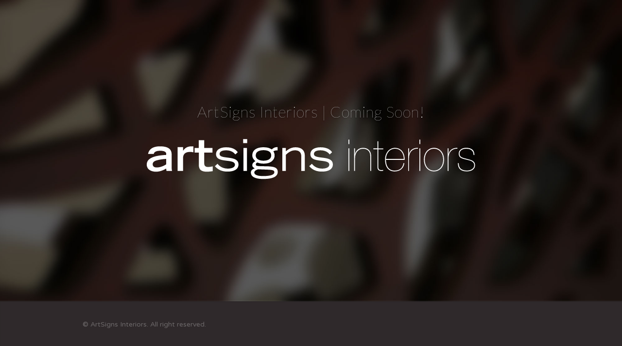

--- FILE ---
content_type: text/html; charset=utf-8
request_url: http://artsignsinteriors.com/
body_size: 1531
content:
<!DOCTYPE html>
<!--  This site was created in Webflow. http://www.webflow.com  -->
<!--  Last Published: Sun Jun 21 2020 16:51:22 GMT+0000 (Coordinated Universal Time)  -->
<html data-wf-page="5eef871689bb19cc48c0b833" data-wf-site="5eef8715b22d83675fcd5930">
<head>
  <meta charset="utf-8">
  <title>ArtSigns Interiors</title>
  <meta content="New Website Coming Soon!" name="description">
  <meta content="ArtSigns Interiors" property="og:title">
  <meta content="New Website Coming Soon!" property="og:description">
  <meta content="ArtSigns Interiors" property="twitter:title">
  <meta content="New Website Coming Soon!" property="twitter:description">
  <meta property="og:type" content="website">
  <meta content="summary_large_image" name="twitter:card">
  <meta content="width=device-width, initial-scale=1" name="viewport">
  <meta content="Webflow" name="generator">
  <link href="css/normalize.css" rel="stylesheet" type="text/css">
  <link href="css/webflow.css" rel="stylesheet" type="text/css">
  <link href="css/artsigns-interiors-coming-soon.webflow.css" rel="stylesheet" type="text/css">
  <script src="https://ajax.googleapis.com/ajax/libs/webfont/1.6.26/webfont.js" type="text/javascript"></script>
  <script type="text/javascript">WebFont.load({  google: {    families: ["Varela Round:400","Lato:100,100italic,300,300italic,400,400italic,700,700italic,900,900italic","Lemon:regular"]  }});</script>
  <!-- [if lt IE 9]><script src="https://cdnjs.cloudflare.com/ajax/libs/html5shiv/3.7.3/html5shiv.min.js" type="text/javascript"></script><![endif] -->
  <script type="text/javascript">!function(o,c){var n=c.documentElement,t=" w-mod-";n.className+=t+"js",("ontouchstart"in o||o.DocumentTouch&&c instanceof DocumentTouch)&&(n.className+=t+"touch")}(window,document);</script>
  <link href="images/favicon.ico" rel="shortcut icon" type="image/x-icon">
  <link href="images/webclip.png" rel="apple-touch-icon">
</head>
<body>
  <div class="header-section">
    <div class="container w-container">
      <h1 class="heading">ArtSigns Interiors | Coming Soon!</h1><img src="images/artsigns-interiors.svg" alt=""></div>
  </div>
  <div class="footer-section">
    <div class="w-container">
      <div class="w-row">
        <div class="w-col w-col-6 w-col-small-6">
          <div class="copyright">© ArtSigns Interiors. All right reserved. </div>
        </div>
        <div class="align-right w-col w-col-6 w-col-small-6"></div>
      </div>
    </div>
  </div>
  <script src="https://d3e54v103j8qbb.cloudfront.net/js/jquery-3.4.1.min.220afd743d.js?site=5eef8715b22d83675fcd5930" type="text/javascript" integrity="sha256-CSXorXvZcTkaix6Yvo6HppcZGetbYMGWSFlBw8HfCJo=" crossorigin="anonymous"></script>
  <script src="js/webflow.js" type="text/javascript"></script>
  <!-- [if lte IE 9]><script src="https://cdnjs.cloudflare.com/ajax/libs/placeholders/3.0.2/placeholders.min.js"></script><![endif] -->
<script defer src="https://static.cloudflareinsights.com/beacon.min.js/vcd15cbe7772f49c399c6a5babf22c1241717689176015" integrity="sha512-ZpsOmlRQV6y907TI0dKBHq9Md29nnaEIPlkf84rnaERnq6zvWvPUqr2ft8M1aS28oN72PdrCzSjY4U6VaAw1EQ==" data-cf-beacon='{"version":"2024.11.0","token":"1f4066df1dce49ccbf3404b9e38a7d71","r":1,"server_timing":{"name":{"cfCacheStatus":true,"cfEdge":true,"cfExtPri":true,"cfL4":true,"cfOrigin":true,"cfSpeedBrain":true},"location_startswith":null}}' crossorigin="anonymous"></script>
</body>
</html>

--- FILE ---
content_type: text/css; charset=utf-8
request_url: http://artsignsinteriors.com/css/artsigns-interiors-coming-soon.webflow.css
body_size: 1365
content:
body {
  background-color: #2f292b;
  font-family: 'Varela Round', sans-serif;
  color: #fff;
  font-size: 14px;
  line-height: 20px;
}

h1 {
  margin: 10px 0px 16px;
  font-family: Lemon, sans-serif;
  font-size: 68px;
  line-height: 54px;
  font-weight: 500;
  letter-spacing: 1px;
  text-shadow: 0 1px 0 rgba(0, 0, 0, 0.73), 0 2px 4px rgba(0, 0, 0, 0.19);
}

h2 {
  margin: 10px 0px;
  font-size: 32px;
  line-height: 36px;
  font-weight: 700;
  text-shadow: none;
}

h3 {
  margin: 5px 0px;
  font-size: 22px;
  line-height: 30px;
  font-weight: 400;
  text-shadow: none;
}

h4 {
  margin: 10px 0px;
  font-size: 18px;
  line-height: 24px;
  font-weight: 700;
}

h5 {
  margin: 10px 0px;
  font-size: 14px;
  line-height: 20px;
  font-weight: 700;
}

h6 {
  margin: 10px 0px;
  font-size: 12px;
  line-height: 18px;
  font-weight: 700;
}

p {
  margin-top: 0px;
  margin-bottom: 5px;
  font-size: 22px;
  line-height: 23px;
  letter-spacing: 0px;
  text-shadow: none;
}

.button {
  display: block;
  width: 32%;
  height: 54px;
  padding: 4px 29px;
  float: left;
  border-radius: 4px;
  background-color: #c96c47;
  box-shadow: 0 1px 4px 0 rgba(0, 0, 0, 0.3), 0 0 0 1px rgba(0, 0, 0, 0.11), inset 0 0 0 1px hsla(0, 0%, 100%, 0.08), inset 0 1px 0 0 hsla(0, 0%, 100%, 0.16), inset 0 -44px 38px -25px rgba(0, 0, 0, 0.09);
  -webkit-transition: background-color 300ms ease;
  transition: background-color 300ms ease;
  color: #fff;
  font-size: 16px;
  font-weight: 300;
  text-align: center;
  text-decoration: none;
  text-shadow: 0 1px 0 rgba(0, 0, 0, 0.19);
}

.button:hover {
  background-color: #e66f40;
}

.button:active {
  background-color: rgba(230, 111, 64, 0.63);
  box-shadow: 0 1px 0 0 hsla(0, 0%, 100%, 0.26), 0 0 0 1px rgba(0, 0, 0, 0.16), inset 0 2px 6px 1px rgba(0, 0, 0, 0.11), inset 0 1px 0 0 rgba(0, 0, 0, 0.2), inset 0 44px 38px -25px rgba(0, 0, 0, 0.13);
}

.subtitle {
  font-size: 25px;
  line-height: 34px;
  text-shadow: 1px 1px 2px rgba(0, 0, 0, 0.24), 0 1px 0 rgba(0, 0, 0, 0.25);
}

.field {
  width: 65%;
  height: 54px;
  margin-right: 3%;
  float: left;
  border: 0px solid #000;
  border-radius: 4px;
  background-color: rgba(47, 41, 43, 0.65);
  box-shadow: inset 0 0 0 1px rgba(0, 0, 0, 0.31), inset 0 2px 9px -1px rgba(0, 0, 0, 0.14), 0 0 0 1px hsla(0, 0%, 100%, 0.09), 0 1px 0 0 hsla(0, 0%, 100%, 0.13);
  -webkit-transition: background-color 300ms ease, box-shadow 300ms ease;
  transition: background-color 300ms ease, box-shadow 300ms ease;
  color: #fff;
  font-size: 16px;
}

.field:hover {
  background-color: rgba(47, 41, 43, 0.76);
}

.field:focus {
  box-shadow: inset 0 0 0 1px rgba(0, 0, 0, 0.31), inset 0 2px 9px -1px rgba(0, 0, 0, 0.14), 0 0 0 2px #c96c47, 0 0 12px 1px #c96c47;
}

.sign-up-form {
  margin-top: 47px;
}

.social-widget {
  width: 100px;
  float: left;
  opacity: 0.41;
  -webkit-transition: opacity 300ms ease;
  transition: opacity 300ms ease;
}

.social-widget:hover {
  opacity: 1;
}

.success-message {
  padding: 29px;
  border-radius: 4px;
  background-color: #c96c47;
  box-shadow: 0 1px 4px 0 rgba(0, 0, 0, 0.3), 0 0 0 1px rgba(0, 0, 0, 0.14), inset 0 0 0 1px hsla(0, 0%, 100%, 0.09), inset 0 1px 0 0 hsla(0, 0%, 100%, 0.12);
  -webkit-transition: all 300ms ease;
  transition: all 300ms ease;
  color: #fff;
  text-shadow: 0 1px 0 rgba(0, 0, 0, 0.56);
}

.error-message {
  padding-bottom: 5px;
  border-radius: 2px;
  background-color: #5c3245;
}

.header-section {
  height: 100%;
  padding-top: 193px;
  padding-bottom: 237px;
  background-image: url('../images/decorative-wood-mirror-hotel.jpg');
  background-size: cover;
  color: #fff;
  text-align: center;
}

.footer-section {
  padding-top: 38px;
  padding-bottom: 34px;
  background-color: #2f292b;
  box-shadow: 0 -1px 0 0 hsla(0, 0%, 100%, 0.08), inset 0 1px 1px 0 rgba(0, 0, 0, 0.24);
  color: #7e7c87;
}

.copyright {
  color: hsla(0, 0%, 100%, 0.29);
}

.container {
  padding-right: 129px;
  padding-left: 129px;
}

.share-button {
  display: inline-block;
  width: 58px;
  margin-right: 14px;
  margin-left: 14px;
}

.share-button.facebook {
  width: 49px;
}

.share-button.google {
  width: 54px;
}

.success-text {
  margin-bottom: 10px;
  text-shadow: none;
}

.referal-text {
  margin-top: 16px;
  margin-bottom: 13px;
  color: hsla(0, 0%, 100%, 0.61);
  font-size: 15px;
  text-transform: uppercase;
  text-shadow: none;
}

.social-btn {
  margin-right: 7px;
  margin-left: 7px;
  opacity: 0.31;
  -webkit-transition: opacity 200ms ease;
  transition: opacity 200ms ease;
}

.social-btn:hover {
  opacity: 1;
}

.align-right {
  border: 0px none #000;
  text-align: right;
}

.slider-nav {
  height: 40px;
  font-size: 9px;
}

.heading {
  font-family: Lato, sans-serif;
  font-size: 32px;
  font-weight: 100;
}

@media screen and (max-width: 991px) {
  .container {
    padding-right: 79px;
    padding-left: 79px;
  }
}

@media screen and (max-width: 767px) {
  .sign-up-form {
    margin-bottom: 0px;
  }
  .header-section {
    padding-top: 55px;
    padding-bottom: 75px;
  }
  .footer-section {
    padding-top: 26px;
    padding-bottom: 26px;
  }
  .container {
    padding-right: 11px;
    padding-left: 11px;
  }
}

@media screen and (max-width: 479px) {
  .button {
    width: 100%;
    border-top-left-radius: 2px;
    border-bottom-left-radius: 2px;
  }
  .field {
    width: 100%;
    border-top-right-radius: 2px;
    border-bottom-right-radius: 2px;
  }
  .social-widget {
    width: 96px;
  }
  .copyright {
    margin-bottom: 7px;
    text-align: center;
  }
  .align-right {
    text-align: center;
  }
}



--- FILE ---
content_type: image/svg+xml
request_url: http://artsignsinteriors.com/images/artsigns-interiors.svg
body_size: 3090
content:
<?xml version="1.0" encoding="utf-8"?>
<!-- Generator: Adobe Illustrator 23.0.1, SVG Export Plug-In . SVG Version: 6.00 Build 0)  -->
<svg version="1.1" id="Layer_1" xmlns="http://www.w3.org/2000/svg" xmlns:xlink="http://www.w3.org/1999/xlink" x="0px" y="0px"
	 viewBox="0 0 184.5 29.66" style="enable-background:new 0 0 184.5 29.66;" xml:space="preserve">
<style type="text/css">
	.st0{fill:#FFFFFF;}
</style>
<g>
	<path class="st0" d="M14.67,19.02c0,0.88,0.05,1.76,0.24,2.13H11.8c-0.1-0.44-0.17-0.88-0.17-1.32c-1.27,0.73-3.16,1.76-5.75,1.76
		c-1.74,0-5.09-0.73-5.09-3.97c0-4.43,6.61-5.07,10.85-5.31v-0.59c0-1-0.91-1.71-3.4-1.71c-2.79,0-3.38,1.03-3.55,1.74H1.52
		C2.25,8.17,5.76,7.56,8.2,7.56c6.34,0,6.47,3.09,6.47,4.9V19.02z M11.63,14.51c-1.76,0.07-3.31,0.32-4.73,0.66
		c-1.89,0.44-2.77,1.08-2.79,2.23c-0.02,1.13,0.71,1.84,2.2,1.84c2.3,0,4.14-1,5.31-1.71V14.51z"/>
	<path class="st0" d="M17.98,8h3.04v1.96h0.07c0.66-1.08,1.98-2.4,4.6-2.4c0.44,0,0.76,0,1.08,0.05v3.28
		c-0.29-0.07-0.86-0.25-1.86-0.25c-3.87,0.02-3.87,2.6-3.89,3.53v6.98h-3.04V8z"/>
	<path class="st0" d="M27.43,8.44h2.35V4.15h3.04v4.29h4.58v2.6h-4.58v6.02c0,0.93,0.37,1.93,2.13,1.93c0.59,0,1.81-0.15,2.6-0.37
		v2.67c-1.49,0.2-2.2,0.29-3.28,0.29c-2.89,0-4.48-0.93-4.48-3.82v-6.73h-2.35V8.44z"/>
	<path class="st0" d="M40.2,17.2c1.24,1.55,3.08,2.67,5.74,2.67c2.08,0,3.97-0.65,3.97-2.16c0-3.59-10.54-0.53-10.54-5.77
		c0-2.88,2.96-3.85,5.62-3.85c4.26,0,5.82,1.82,6.47,2.74l-1.33,1.21c-1.04-1.33-2.67-2.28-5.16-2.28c-2.33,0-3.63,0.73-3.63,2.06
		c0,3.27,10.54,0.32,10.54,5.74c0,2.91-2.86,3.97-6.11,3.97c-2.81,0-5.14-0.8-7.03-3L40.2,17.2z"/>
	<path class="st0" d="M56.72,3.53v2.25h-2.25V3.53H56.72z M54.64,8.48h1.96v12.67h-1.96V8.48z"/>
	<path class="st0" d="M73.66,9.79c-1.45,0-1.99,0.31-2.37,0.53c0.31,0.48,0.7,1.09,0.7,2.45c0,1.6-1.43,4.34-5.91,4.34
		c-1.87,0-2.5-0.17-3.66-0.61c-0.61,0.22-0.9,0.56-0.9,1.04c0,0.85,0.48,0.99,4.94,1.04c4.77,0.05,7.27,0.41,7.27,3.13
		c0,3.39-4.77,3.9-8.17,3.9c-2.62,0-6.78-0.49-6.78-3.56c0-0.92,0.48-1.74,2.16-2.33c-0.7-0.39-1.38-0.75-1.38-1.77
		c0-1.16,1.09-1.82,1.74-2.21c-1.04-0.95-1.72-1.74-1.72-3.2c0-3.22,2.91-4.46,6.06-4.46c2.16,0,3.34,0.29,4.75,1.19
		c1.04-0.85,1.58-1.28,3.27-1.28V9.79z M71.85,21.9c0-1.11-0.9-1.36-4.46-1.48c-1.55-0.05-3.08-0.1-4.63-0.17
		c-1.33,0.48-2.08,0.97-2.08,1.82c0,1.48,2.59,1.94,4.87,1.94C68.84,24.01,71.85,23.5,71.85,21.9z M61.48,12.57
		c0,2.5,2.96,2.93,4.34,2.93c1.91,0,4.29-0.63,4.29-2.93c0-2.45-2.52-2.88-4.34-2.88C63.97,9.69,61.48,10.22,61.48,12.57z"/>
	<path class="st0" d="M76.28,8.48h1.96v1.84c1.33-1.16,3.08-2.23,5.33-2.23c1.57,0,5.23,0.36,5.23,4.7v8.36h-1.96v-7.97
		c0.05-3-2.13-3.42-3.51-3.42c-2.16,0-3.95,1.33-5.09,2.54v8.84h-1.96V8.48z"/>
	<path class="st0" d="M92.74,17.2c1.24,1.55,3.08,2.67,5.74,2.67c2.08,0,3.97-0.65,3.97-2.16c0-3.59-10.54-0.53-10.54-5.77
		c0-2.88,2.96-3.85,5.62-3.85c4.26,0,5.82,1.82,6.47,2.74l-1.33,1.21c-1.04-1.33-2.67-2.28-5.16-2.28c-2.33,0-3.63,0.73-3.63,2.06
		c0,3.27,10.54,0.32,10.54,5.74c0,2.91-2.86,3.97-6.11,3.97c-2.81,0-5.14-0.8-7.03-3L92.74,17.2z"/>
	<path class="st0" d="M113.1,6.29V3.84h0.49v2.45H113.1z M113.1,21.15V8.69h0.49v12.46H113.1z"/>
	<path class="st0" d="M116.74,8.69v3.08h0.05c0.11-0.48,0.29-0.93,0.55-1.33c0.25-0.4,0.57-0.76,0.95-1.07
		c0.38-0.31,0.82-0.55,1.32-0.71c0.5-0.17,1.06-0.25,1.67-0.25c0.65,0,1.24,0.1,1.78,0.29s1.01,0.48,1.41,0.86
		c0.4,0.38,0.7,0.85,0.92,1.41c0.22,0.56,0.33,1.2,0.33,1.93v8.27h-0.49v-8.19c0-0.73-0.1-1.35-0.31-1.85s-0.5-0.93-0.86-1.26
		c-0.36-0.33-0.78-0.57-1.26-0.73c-0.48-0.15-0.98-0.23-1.51-0.23c-0.74,0-1.4,0.14-1.96,0.42c-0.57,0.28-1.04,0.66-1.42,1.14
		c-0.38,0.48-0.67,1.03-0.86,1.66c-0.19,0.63-0.29,1.29-0.29,1.99v7.05h-0.49V8.69H116.74z"/>
	<path class="st0" d="M129.7,18.73c0,0.47,0.05,0.83,0.16,1.09c0.11,0.26,0.24,0.45,0.4,0.58c0.16,0.13,0.34,0.21,0.53,0.23
		c0.19,0.02,0.39,0.04,0.58,0.04c0.24,0,0.46,0,0.65-0.01c0.19-0.01,0.33-0.03,0.41-0.06v0.49c-0.15,0.02-0.29,0.03-0.42,0.05
		c-0.14,0.02-0.39,0.02-0.76,0.02c-0.57,0-1.05-0.17-1.44-0.5c-0.4-0.33-0.59-0.94-0.59-1.83V9.18h-2.28V8.69h2.28V4.77h0.48v3.93
		h2.81v0.48h-2.81V18.73z"/>
	<path class="st0" d="M134.27,17.36c0.19,0.72,0.47,1.34,0.86,1.88s0.89,0.95,1.5,1.26s1.37,0.46,2.25,0.46
		c1.31,0,2.4-0.34,3.26-1.03s1.4-1.72,1.61-3.09h0.48c-0.18,1.45-0.75,2.58-1.72,3.38s-2.17,1.2-3.59,1.2
		c-0.97,0.02-1.8-0.14-2.48-0.46c-0.69-0.32-1.25-0.78-1.68-1.37s-0.76-1.28-0.97-2.08s-0.31-1.66-0.31-2.58
		c0-1.03,0.15-1.96,0.46-2.76c0.31-0.81,0.71-1.49,1.21-2.05s1.08-0.98,1.75-1.27s1.34-0.44,2.04-0.44c0.97,0,1.81,0.19,2.51,0.56
		c0.7,0.37,1.28,0.86,1.72,1.48c0.44,0.61,0.77,1.32,0.97,2.11c0.2,0.79,0.29,1.62,0.25,2.47h-10.42
		C133.98,15.86,134.09,16.64,134.27,17.36z M143.59,12.36c-0.21-0.69-0.52-1.29-0.93-1.81c-0.41-0.52-0.93-0.92-1.54-1.22
		c-0.61-0.3-1.33-0.45-2.13-0.45c-0.68,0-1.31,0.13-1.9,0.39c-0.59,0.26-1.11,0.63-1.55,1.13s-0.8,1.09-1.08,1.78
		c-0.27,0.69-0.44,1.48-0.48,2.35h9.94C143.91,13.77,143.8,13.05,143.59,12.36z"/>
	<path class="st0" d="M146.33,21.15V8.69h0.48v3.08h0.05c0.11-0.47,0.29-0.91,0.53-1.32s0.57-0.77,0.97-1.08
		c0.4-0.31,0.88-0.55,1.44-0.73s1.21-0.26,1.95-0.24v0.48c-0.86-0.05-1.6,0.07-2.22,0.35s-1.13,0.67-1.54,1.16s-0.7,1.06-0.9,1.71
		c-0.19,0.65-0.29,1.31-0.29,1.99v7.05H146.33z"/>
	<path class="st0" d="M152.61,6.29V3.84h0.48v2.45H152.61z M152.61,21.15V8.69h0.48v12.46H152.61z"/>
	<path class="st0" d="M155.47,12.46c0.24-0.78,0.6-1.47,1.08-2.07s1.06-1.08,1.76-1.44c0.69-0.36,1.5-0.55,2.42-0.55
		c0.9,0,1.7,0.18,2.4,0.55c0.69,0.36,1.28,0.84,1.76,1.44s0.84,1.29,1.08,2.07c0.24,0.78,0.36,1.6,0.36,2.46s-0.12,1.68-0.36,2.46
		c-0.24,0.78-0.6,1.47-1.08,2.07s-1.06,1.07-1.76,1.43c-0.7,0.36-1.5,0.53-2.42,0.53c-0.91,0-1.71-0.18-2.4-0.53
		c-0.7-0.36-1.28-0.83-1.76-1.43s-0.84-1.29-1.08-2.07c-0.24-0.78-0.36-1.6-0.36-2.46S155.22,13.25,155.47,12.46z M155.92,17.2
		c0.22,0.73,0.55,1.37,0.98,1.93c0.44,0.56,0.97,1,1.61,1.33c0.64,0.33,1.38,0.5,2.22,0.5c0.82,0,1.55-0.17,2.19-0.5
		c0.64-0.33,1.18-0.78,1.61-1.33c0.44-0.56,0.76-1.2,0.98-1.93c0.22-0.73,0.33-1.49,0.33-2.28c0-0.78-0.11-1.53-0.33-2.25
		c-0.22-0.73-0.54-1.37-0.98-1.93c-0.44-0.56-0.97-1.01-1.61-1.34c-0.64-0.34-1.37-0.51-2.19-0.51c-0.84,0-1.58,0.17-2.22,0.51
		c-0.64,0.34-1.18,0.79-1.61,1.34c-0.44,0.56-0.76,1.2-0.98,1.93s-0.33,1.48-0.33,2.25C155.59,15.71,155.7,16.47,155.92,17.2z"/>
	<path class="st0" d="M168.34,21.15V8.69h0.48v3.08h0.05c0.11-0.47,0.29-0.91,0.53-1.32s0.57-0.77,0.97-1.08
		c0.4-0.31,0.88-0.55,1.44-0.73s1.21-0.26,1.95-0.24v0.48c-0.86-0.05-1.6,0.07-2.22,0.35s-1.13,0.67-1.54,1.16s-0.7,1.06-0.9,1.71
		c-0.19,0.65-0.29,1.31-0.29,1.99v7.05H168.34z"/>
	<path class="st0" d="M182.44,10.78c-0.19-0.44-0.47-0.8-0.82-1.08s-0.78-0.49-1.27-0.62c-0.49-0.13-1.04-0.19-1.64-0.19
		c-0.87,0-1.56,0.12-2.06,0.35c-0.5,0.23-0.87,0.5-1.11,0.8c-0.24,0.3-0.4,0.59-0.46,0.88c-0.06,0.29-0.1,0.49-0.1,0.61
		c0,0.61,0.12,1.09,0.38,1.42c0.25,0.33,0.58,0.59,1.01,0.76c0.44,0.18,0.91,0.33,1.42,0.46c0.51,0.13,1.1,0.28,1.78,0.46
		c0.48,0.13,0.96,0.26,1.44,0.4c0.48,0.14,0.91,0.33,1.29,0.57c0.38,0.24,0.69,0.55,0.92,0.92c0.23,0.37,0.35,0.86,0.35,1.45
		c0,0.63-0.13,1.16-0.4,1.6s-0.61,0.79-1.04,1.07c-0.43,0.27-0.91,0.47-1.45,0.59c-0.54,0.12-1.08,0.18-1.61,0.18
		c-1.66,0-2.92-0.36-3.77-1.09c-0.85-0.73-1.27-1.87-1.27-3.44h0.48c0,1.41,0.39,2.44,1.18,3.09s1.91,0.98,3.38,0.98
		c0.45,0,0.92-0.05,1.39-0.16c0.48-0.1,0.91-0.27,1.3-0.51s0.71-0.54,0.96-0.91c0.25-0.37,0.38-0.82,0.38-1.36
		c0-0.55-0.12-0.99-0.38-1.33c-0.25-0.34-0.57-0.62-0.97-0.84c-0.4-0.22-0.85-0.39-1.37-0.52c-0.52-0.13-1.04-0.26-1.58-0.39
		c-0.6-0.15-1.12-0.28-1.58-0.41s-0.86-0.27-1.21-0.44c-0.52-0.23-0.9-0.54-1.14-0.95c-0.24-0.4-0.36-0.94-0.36-1.62
		c0-0.34,0.07-0.69,0.22-1.07s0.39-0.71,0.73-1.02c0.34-0.31,0.78-0.56,1.31-0.75s1.19-0.29,1.96-0.29c1.39,0,2.49,0.32,3.3,0.95
		c0.81,0.63,1.21,1.64,1.21,3.03h-0.48C182.73,11.75,182.64,11.21,182.44,10.78z"/>
</g>
</svg>
